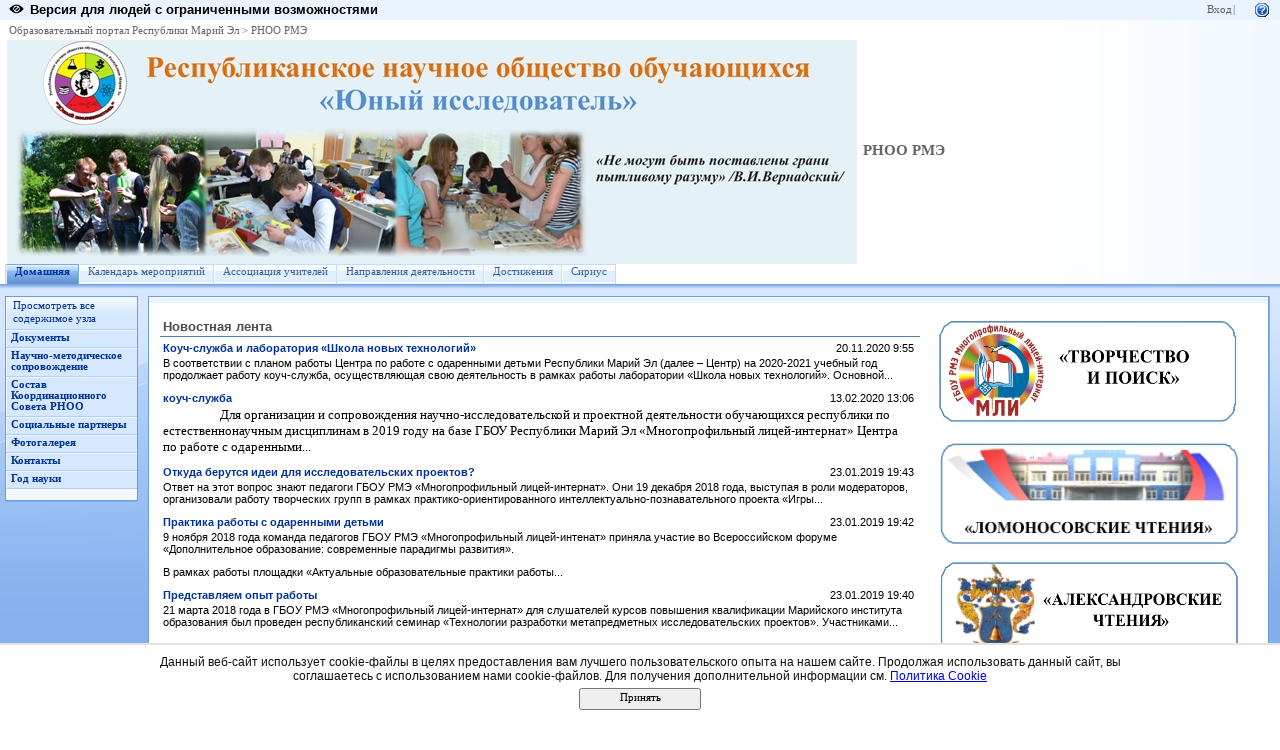

--- FILE ---
content_type: text/html; charset=utf-8
request_url: http://edu.mari.ru/rnoo/default.aspx?contrastchange=true
body_size: 14239
content:
<HTML xmlns:o="urn:schemas-microsoft-com:office:office" __expr-val-dir="ltr" dir="ltr">
<HEAD><meta name="GENERATOR" content="Microsoft SharePoint" /><meta name="progid" content="SharePoint.WebPartPage.Document" /><meta HTTP-EQUIV="Content-Type" content="text/html; charset=utf-8" /><meta HTTP-EQUIV="Expires" content="0" /><META NAME="ROBOTS" CONTENT="NOHTMLINDEX"/><title>
	
	Домашняя - РНОО РМЭ

</title><link rel="stylesheet" type="text/css" href="/_layouts/styles/edu.mari.css"/>
<link rel="stylesheet" type="text/css" href="/_layouts/1049/styles/core.css?rev=%2FaIkW9dXTauTYm15yElhmg%3D%3D"/>
<script type="text/javascript" language="javascript" src="/_layouts/1049/init.js?rev=fwVdoFD8C9V3YBGlEiMoyg%3D%3D"></script>
<script type="text/javascript" language="javascript" src="/_layouts/1049/core.js?rev=1eBtheJBAgpXX%2FJV4czfcA%3D%3D" defer></script>
<script type="text/javascript" language="javascript" src="/_layouts/1049/non_ie.js?rev=yfNry4hY0Gwa%2FPDNGrqXVg%3D%3D"></script>
<link type="text/xml" rel="alternate" href="/rnoo/_vti_bin/spsdisco.aspx" />
	<META Name="CollaborationServer" Content="SharePoint Team Web Site">
	<script type="text/javascript">
	var navBarHelpOverrideKey = "wssmain";
	</script>
<style type="text/css">
	.zz1_TopNavigationMenu_0 { background-color:white;visibility:hidden;display:none;position:absolute;left:0px;top:0px; }
	.zz1_TopNavigationMenu_1 { text-decoration:none; }
	.zz1_TopNavigationMenu_2 {  }
	.zz1_TopNavigationMenu_3 { border-style:none; }
	.zz1_TopNavigationMenu_4 {  }
	.zz1_TopNavigationMenu_5 {  }
	.zz1_TopNavigationMenu_6 { border-style:none; }
	.zz1_TopNavigationMenu_7 {  }
	.zz1_TopNavigationMenu_8 { background-color:#F2F3F4;border-color:#A7B4CE;border-width:1px;border-style:solid; }
	.zz1_TopNavigationMenu_9 { border-style:none; }
	.zz1_TopNavigationMenu_10 {  }
	.zz1_TopNavigationMenu_11 { border-style:none; }
	.zz1_TopNavigationMenu_12 {  }
	.zz1_TopNavigationMenu_13 { border-style:none; }
	.zz1_TopNavigationMenu_14 {  }
	.zz1_TopNavigationMenu_15 { border-style:none; }
	.zz1_TopNavigationMenu_16 { background-color:#CBE3F0; }
	.zz2_QuickLaunchMenu_0 { background-color:white;visibility:hidden;display:none;position:absolute;left:0px;top:0px; }
	.zz2_QuickLaunchMenu_1 { text-decoration:none; }
	.zz2_QuickLaunchMenu_2 {  }
	.zz2_QuickLaunchMenu_3 { border-style:none; }
	.zz2_QuickLaunchMenu_4 {  }
	.zz2_QuickLaunchMenu_5 { border-style:none; }
	.zz2_QuickLaunchMenu_6 {  }
	.zz2_QuickLaunchMenu_7 {  }
	.zz2_QuickLaunchMenu_8 {  }
	.zz2_QuickLaunchMenu_9 { border-style:none; }
	.zz2_QuickLaunchMenu_10 {  }
	.zz2_QuickLaunchMenu_11 { border-style:none; }
	.zz2_QuickLaunchMenu_12 {  }
	.ctl00_PlaceHolderMain_Left_0 { border-color:Black;border-width:1px;border-style:Solid; }
	.ctl00_PlaceHolderMain_Right_0 { border-color:Black;border-width:1px;border-style:Solid; }

</style></HEAD>
<BODY scroll="yes" onload="javascript:if (typeof(_spBodyOnLoadWrapper) != 'undefined') _spBodyOnLoadWrapper();">
  <form name="aspnetForm" method="post" action="default.aspx?contrastchange=true" id="aspnetForm" onsubmit="return _spFormOnSubmitWrapper();">
<div>
<input type="hidden" name="MSO_PageHashCode" id="MSO_PageHashCode" value="171942923990" />
<input type="hidden" name="MSOWebPartPage_PostbackSource" id="MSOWebPartPage_PostbackSource" value="" />
<input type="hidden" name="MSOTlPn_SelectedWpId" id="MSOTlPn_SelectedWpId" value="" />
<input type="hidden" name="MSOTlPn_View" id="MSOTlPn_View" value="0" />
<input type="hidden" name="MSOTlPn_ShowSettings" id="MSOTlPn_ShowSettings" value="False" />
<input type="hidden" name="MSOGallery_SelectedLibrary" id="MSOGallery_SelectedLibrary" value="" />
<input type="hidden" name="MSOGallery_FilterString" id="MSOGallery_FilterString" value="" />
<input type="hidden" name="MSOTlPn_Button" id="MSOTlPn_Button" value="none" />
<input type="hidden" name="__EVENTTARGET" id="__EVENTTARGET" value="" />
<input type="hidden" name="__EVENTARGUMENT" id="__EVENTARGUMENT" value="" />
<input type="hidden" name="__REQUESTDIGEST" id="__REQUESTDIGEST" value="0xA2A471B6D15D8A0E1F5CA5E33C902BCD2B089C0992833187DA1F45DC900CA39C01ECE692BBEFBD987D7DA71EE5B948160EE4E498D55892D79B8B7924D4FBF27C,29 Jan 2026 14:50:35 -0000" />
<input type="hidden" name="MSOSPWebPartManager_DisplayModeName" id="MSOSPWebPartManager_DisplayModeName" value="Browse" />
<input type="hidden" name="MSOWebPartPage_Shared" id="MSOWebPartPage_Shared" value="" />
<input type="hidden" name="MSOLayout_LayoutChanges" id="MSOLayout_LayoutChanges" value="" />
<input type="hidden" name="MSOLayout_InDesignMode" id="MSOLayout_InDesignMode" value="" />
<input type="hidden" name="MSOSPWebPartManager_OldDisplayModeName" id="MSOSPWebPartManager_OldDisplayModeName" value="Browse" />
<input type="hidden" name="MSOSPWebPartManager_StartWebPartEditingName" id="MSOSPWebPartManager_StartWebPartEditingName" value="false" />
<input type="hidden" name="__VIEWSTATE" id="__VIEWSTATE" value="/[base64]/Y29udHJhc3RjaGFuZ2U9dHJ1ZSZjb250cmFzdHNpemU9c21hbGxkZAIDDw8WAh8DBTgvcm5vby9kZWZhdWx0LmFzcHg/[base64]/[base64]/6kRJJKs+O1" />
</div>

<script type="text/javascript">
//<![CDATA[
var theForm = document.forms['aspnetForm'];
if (!theForm) {
    theForm = document.aspnetForm;
}
function __doPostBack(eventTarget, eventArgument) {
    if (!theForm.onsubmit || (theForm.onsubmit() != false)) {
        theForm.__EVENTTARGET.value = eventTarget;
        theForm.__EVENTARGUMENT.value = eventArgument;
        theForm.submit();
    }
}
//]]>
</script>


<script src="/WebResource.axd?d=P4EpWp_xRGQL3yKdy2-LUXEUvqjbxp_yKn8uzK1i3bqk45x52CRXGFMlUTax92uIDPlwFCPIsZ5CZ-CWDxE7nJalSQc1&amp;t=636271779501517547" type="text/javascript"></script>

<script> var MSOWebPartPageFormName = 'aspnetForm';</script><script type="text/JavaScript" language="JavaScript">
<!--
var L_Menu_BaseUrl="/rnoo";
var L_Menu_LCID="1049";
var L_Menu_SiteTheme="";
//-->
</script>
<script>
function _spNavigateHierarchy(nodeDiv, dataSourceId, dataPath, url, listInContext, type) {
    ProcessDefaultNavigateHierarchy(nodeDiv, dataSourceId, dataPath, url, listInContext, type, document.forms.aspnetForm, "", "\u002frnoo\u002fdefault.aspx");
}
</script>
<script type="text/javascript">
//<![CDATA[

var globalArg_g_335005d6_19cc_4c01_931b_469dc8e61633;
var globalContext_g_335005d6_19cc_4c01_931b_469dc8e61633;
function ExpGroupCallServerg_335005d6_19cc_4c01_931b_469dc8e61633(arg, context)
{
    globalArg_g_335005d6_19cc_4c01_931b_469dc8e61633 = "GroupString=" + arg + "&ConnectionFilterString=";
    globalContext_g_335005d6_19cc_4c01_931b_469dc8e61633 = context;
    setTimeout("WebForm_DoCallback('ctl00$m$g_335005d6_19cc_4c01_931b_469dc8e61633',globalArg_g_335005d6_19cc_4c01_931b_469dc8e61633,ExpGroupReceiveData,globalContext_g_335005d6_19cc_4c01_931b_469dc8e61633,ExpGroupOnError,true)", 0);
}
function ExpGroupOnError(message, context) {
alert('Ошибка при выборке данных. Обновите страницу и повторите попытку.');
}
if (typeof(_spBodyOnLoadFunctionNames) != "undefined") {
if (_spBodyOnLoadFunctionNames != null) {
_spBodyOnLoadFunctionNames.push("ExpGroupOnPageLoad");
}
}//]]>
</script>

<script src="/WebResource.axd?d=_59QtxuApBAXJt9uXIf3GceZZ-19nduQvfTW_laeIqOA61-URP7zMe7Knfb1iYdByLutd06ZVPML8kqYrVLCvBBDIa41&amp;t=636271779501517547" type="text/javascript"></script>
<div>

	<input type="hidden" name="__VIEWSTATEGENERATOR" id="__VIEWSTATEGENERATOR" value="37CF1715" />
	<input type="hidden" name="__EVENTVALIDATION" id="__EVENTVALIDATION" value="/wEWAgKA1dr4DQLV4a+kAq5OtidY9wonS1BC7qcDMru39W5c" />
</div>
	
  <TABLE class="ms-main" CELLPADDING=0 CELLSPACING=0 BORDER=0 WIDTH="100%" HEIGHT="100%">
	<tr><td>
		<table CELLPADDING=0 CELLSPACING=0 BORDER=0 WIDTH="100%">
		<tr>
		 <td colspan=4 class="ms-globalbreadcrumb">
			<span id="TurnOnAccessibility" style="display:none">
			   <a href="#" class="ms-skip" onclick="SetIsAccessibilityFeatureEnabled(true);UpdateAccessibilityUI();return false;">
			Включить специальные возможности</a>
			</span>
			<a href="javascript:;" onclick="javascript:this.href='#mainContent';" class="ms-skip" AccessKey="J">
			Пропустить до основного содержимого</a>
		 <table cellpadding=0 cellspacing=0 height=100% class="ms-globalleft">
            <tr>
            <td valign="middle" class="ms-contrastlinks">
			  
<div>
    <a id="ctl00_PlaceHolderGlobalNavigation_ctl02_Changer" href="/rnoo/default.aspx?contrastchange=true"><img alt="" src="/_layouts/images/contrastIcon.png" style="height:10px; border: 0px; margin-right: 5px;"/><b>Версия для людей с ограниченными возможностями</b></a>
</div>
<!--<input type="hidden" name="ctl00$PlaceHolderGlobalNavigation$ctl02$IsContrast" id="ctl00_PlaceHolderGlobalNavigation_ctl02_IsContrast" value="false" />!-->

			  </td>
		   </tr>
		 </table>
		 <table cellpadding="0" cellspacing="0" height=100% class="ms-globalright">
		  <tr>
			  <td valign="middle" class="ms-globallinks" style="padding-left:3px; padding-right:6px;">
			  
			  </td>
		  <td valign="middle" class="ms-globallinks">
			
<a id="ctl00_PlaceHolderGlobalNavigation_IdWelcome_ExplicitLogin" href="http://edu.mari.ru/rnoo/_layouts/Authenticate.aspx?Source=%2Frnoo%2Fdefault%2Easpx%3Fcontrastchange%3Dtrue" style="display:block;">Вход</a>

			</td>
		  <td style="padding-left:1px;padding-right:3px;" class="ms-globallinks">|</td>
			  <td valign="middle" class="ms-globallinks">
				<table cellspacing="0" cellpadding="0">
				 <tr>
				  <td class="ms-globallinks">
					</td>
				  <td class="ms-globallinks">
					
<table><tr>
<td class="ms-globallinks"></td>
<td class="ms-globallinks"></td>
</tr></table>
</td>
				 </tr>
				</table>
			  </td>
			  <td valign="middle" class="ms-globallinks">&nbsp;
				<a href="javascript:TopHelpButtonClick('NavBarHelpHome')" id="ctl00_PlaceHolderGlobalNavigation_TopHelpLink" AccessKey="6" title="Справка (в новом окне)"><img src="/_layouts/images/helpicon.gif" align="absmiddle" border="0" alt="Справка (в новом окне)" /></a>
			  </td>
			  </tr>
			</table>
			</td>
		   </tr>
	   </table>
	  </td></tr>
	<tr>
	 <td class="ms-globalTitleArea">
	  <table width=100% cellpadding=0 cellspacing=0 border=0>
      <tr>
	  		<td class="ms-globallinks" style="padding: 4px;" height=100% valign=middle colspan="4">
			 <div>
			  <span id="TurnOffAccessibility" style="display:none">
				<a href="#" class="ms-acclink" onclick="SetIsAccessibilityFeatureEnabled(false);UpdateAccessibilityUI();return false;">
				Выключить специальные возможности</a>
			  </span>
			  
				<span id="ctl00_PlaceHolderGlobalNavigationSiteMap_GlobalNavigationSiteMap"><span><a class="ms-sitemapdirectional" href="/">Образовательный портал Республики Марий Эл</a></span><span> &gt; </span><span><a class="ms-sitemapdirectional" href="/rnoo">РНОО РМЭ</a></span></span>
			  
			  </div>
			 </td>
	  	</tr>
        <tr>
		<td id="GlobalTitleAreaImage" class="ms-titleimagearea">
		<img id="ctl00_onetidHeadbnnr0" src="http://edu.mari.ru/rnoo/DocLib5/%d0%a2%d0%b8%d1%82%d1%83%d0%bb_%d0%9a%d0%be%d0%bd%d0%b5%d1%87%d0%bd%d1%8b%d0%b9_300_dpi.jpg" alt="" style="border-width:0px;" /></td>
		<td class="ms-sitetitle" width=100%>
		  
			<h1 class="ms-sitetitle">
		   <a id="ctl00_PlaceHolderSiteName_onetidProjectPropertyTitle" href="/rnoo/">
			 РНОО РМЭ
		   </a>
		  </h1>
		  
		</td>
		<td style="padding-top:8px;" valign=top>
		  
		</td>
	   </tr>
	  </table>
	 </td>
	</tr>
	<TR>
	 <TD id="onetIdTopNavBarContainer" WIDTH=100% class="ms-bannerContainer">
		
			<table class="ms-bannerframe" border="0" cellspacing="0" cellpadding="0" width="100%">
		   <tr>
			<td nowrap valign="middle"></td>
			<td class=ms-banner width=99% nowrap ID="HBN100">
				
	<table id="zz1_TopNavigationMenu" class="ms-topNavContainer zz1_TopNavigationMenu_5 zz1_TopNavigationMenu_2" cellpadding="0" cellspacing="0" border="0">
	<tr>
		<td onmouseover="Menu_HoverRoot(this)" onmouseout="Menu_Unhover(this)" onkeyup="Menu_Key(event)" id="zz1_TopNavigationMenun0"><table class="ms-topnav zz1_TopNavigationMenu_4 ms-topnavselected zz1_TopNavigationMenu_10" cellpadding="0" cellspacing="0" border="0" width="100%">
			<tr>
				<td style="white-space:nowrap;"><a class="zz1_TopNavigationMenu_1 ms-topnav zz1_TopNavigationMenu_3 ms-topnavselected zz1_TopNavigationMenu_9" href="/rnoo/default.aspx" accesskey="1" style="border-style:none;font-size:1em;">Домашняя</a></td>
			</tr>
		</table></td><td style="width:0px;"></td><td style="width:0px;"></td><td onmouseover="Menu_HoverRoot(this)" onmouseout="Menu_Unhover(this)" onkeyup="Menu_Key(event)" id="zz1_TopNavigationMenun1"><table class="ms-topnav zz1_TopNavigationMenu_4" cellpadding="0" cellspacing="0" border="0" width="100%">
			<tr>
				<td style="white-space:nowrap;"><a class="zz1_TopNavigationMenu_1 ms-topnav zz1_TopNavigationMenu_3" href="http://edu.mari.ru/rnoo/Lists/List2/calendar.aspx" style="border-style:none;font-size:1em;">Календарь мероприятий</a></td>
			</tr>
		</table></td><td style="width:0px;"></td><td style="width:0px;"></td><td onmouseover="Menu_HoverRoot(this)" onmouseout="Menu_Unhover(this)" onkeyup="Menu_Key(event)" id="zz1_TopNavigationMenun2"><table class="ms-topnav zz1_TopNavigationMenu_4" cellpadding="0" cellspacing="0" border="0" width="100%">
			<tr>
				<td style="white-space:nowrap;"><a class="zz1_TopNavigationMenu_1 ms-topnav zz1_TopNavigationMenu_3" href="http://edu.mari.ru/rnoo/default.aspx" style="border-style:none;font-size:1em;">Ассоциация учителей</a></td>
			</tr>
		</table></td><td style="width:0px;"></td><td style="width:0px;"></td><td onmouseover="Menu_HoverRoot(this)" onmouseout="Menu_Unhover(this)" onkeyup="Menu_Key(event)" id="zz1_TopNavigationMenun3"><table class="ms-topnav zz1_TopNavigationMenu_4" cellpadding="0" cellspacing="0" border="0" width="100%">
			<tr>
				<td style="white-space:nowrap;"><a class="zz1_TopNavigationMenu_1 ms-topnav zz1_TopNavigationMenu_3" href="http://edu.mari.ru/rnoo/DocLib6/%d0%9d%d0%b0%d0%bf%d1%80%d0%b0%d0%b2%d0%bb%d0%b5%d0%bd%d0%b8%d1%8f%20%d0%b4%d0%b5%d1%8f%d1%82%d0%b5%d0%bb%d1%8c%d0%bd%d0%be%d1%81%d1%82%d0%b8.aspx" style="border-style:none;font-size:1em;">Направления деятельности</a></td>
			</tr>
		</table></td><td style="width:0px;"></td><td style="width:0px;"></td><td onmouseover="Menu_HoverRoot(this)" onmouseout="Menu_Unhover(this)" onkeyup="Menu_Key(event)" id="zz1_TopNavigationMenun4"><table class="ms-topnav zz1_TopNavigationMenu_4" cellpadding="0" cellspacing="0" border="0" width="100%">
			<tr>
				<td style="white-space:nowrap;"><a class="zz1_TopNavigationMenu_1 ms-topnav zz1_TopNavigationMenu_3" href="http://edu.mari.ru/rnoo/default.aspx" style="border-style:none;font-size:1em;">Достижения</a></td>
			</tr>
		</table></td><td style="width:0px;"></td><td style="width:0px;"></td><td onmouseover="Menu_HoverRoot(this)" onmouseout="Menu_Unhover(this)" onkeyup="Menu_Key(event)" id="zz1_TopNavigationMenun5"><table class="ms-topnav zz1_TopNavigationMenu_4" cellpadding="0" cellspacing="0" border="0" width="100%">
			<tr>
				<td style="white-space:nowrap;"><a class="zz1_TopNavigationMenu_1 ms-topnav zz1_TopNavigationMenu_3" href="http://edu.mari.ru/rnoo/DocLib10/Forms/AllItems.aspx" style="border-style:none;font-size:1em;">Сириус</a></td>
			</tr>
		</table></td><td style="width:0px;"></td>
	</tr>
</table>
	
			
		
				
			</td>
			<td class=ms-banner>&nbsp;&nbsp;</td>
			<td valign=bottom align=right style="position:relative;bottom:0;left:0;">
			 <table cellpadding=0 cellspacing=0 border=0>
			  <tr>
			   <td>
				<table height=100% class="ms-siteaction" cellpadding=0 cellspacing=0>
				 <tr>
					   <td class="ms-siteactionsmenu" id="siteactiontd">
					   
					</td>
				 </tr>
				</table>
			   </td>
			  </tr>
			 </table>
			</td>
		   </tr>
		  </table>
		
	 </TD>
	</TR>
	
				
		
	
	
	
	
	<TR height="100%"><TD><TABLE width="100%" height="100%" cellspacing="0" cellpadding="0">
	<tr>
	 <td class="ms-titlearealeft" id="TitleAreaImageCell" valign="middle" nowrap><div style="height:100%" class="ms-titleareaframe"><IMG SRC="/_layouts/images/blank.gif" width=1 height=1 alt=""></div></td>
	 <td class="ms-titleareaframe" id="TitleAreaFrameClass">
	  
		<div class="ms-titleareaframe"><IMG SRC="/_layouts/images/blank.gif" width=1 height=100% alt=""></div>
	  
	 </td>
	<td valign=top id="onetidPageTitleAreaFrame" class='ms-pagetitleareaframe' nowrap>
	  <table id="onetidPageTitleAreaTable" cellpadding=0 cellspacing=0 width=100% border="0">
	   <tr>
		<td valign="top" class="ms-titlearea">
		 
		</td>
	   </tr>
	   <tr>
		<td height=100% valign=top ID=onetidPageTitle class="ms-pagetitle">
		  <h2 class="ms-pagetitle">
			
		 <label class="ms-hidden">РНОО РМЭ</label>

		  </h2>
		</td>
	   </tr>
	  </table>
	 </td>
	 <td class="ms-titlearearight">
		
		
<div class="ms-titleareaframe" style='height:100%'><IMG SRC="/_layouts/images/blank.gif" width=1 height=1 alt=""></div>
</td>
	</tr>

	<TR>
	  <TD class="ms-leftareacell" valign=top height=100% id="LeftNavigationAreaCell">
	   <table class=ms-nav width=100% height=100% cellpadding=0 cellspacing=0>
		<tr>
		 <td>
		  <TABLE height="100%" class=ms-navframe CELLPADDING=0 CELLSPACING=0 border="0">
		   <tr valign="top">
			<td width="4px"><IMG SRC="/_layouts/images/blank.gif" width=4 height=1 alt=""></td>
			<td valign="top" width="100%">
			  
			  
			  
			  
				<div class="ms-quicklaunchouter">
				<div class="ms-quickLaunch" style="width:100%">
				<h3 class="ms-standardheader"><label class="ms-hidden">
				Быстрый запуск</label>
				<span>
				<div class="ms-quicklaunchheader"><a id="ctl00_PlaceHolderLeftNavBar_idNavLinkViewAll" accesskey="3" href="/rnoo/_layouts/viewlsts.aspx">Просмотреть все содержимое узла</a></div>
				</span>
				</h3>
				<div id="ctl00_PlaceHolderLeftNavBar_QuickLaunchNavigationManager">
	
				<div>
					
						
					 
					<table id="zz2_QuickLaunchMenu" class="ms-navSubMenu1 zz2_QuickLaunchMenu_7 zz2_QuickLaunchMenu_2" cellpadding="0" cellspacing="0" border="0">
		<tr onmouseover="Menu_HoverRoot(this)" onmouseout="Menu_Unhover(this)" onkeyup="Menu_Key(event)" id="zz2_QuickLaunchMenun0">
			<td><table class="ms-navheader zz2_QuickLaunchMenu_4" cellpadding="0" cellspacing="0" border="0" width="100%">
				<tr>
					<td style="width:100%;"><a class="zz2_QuickLaunchMenu_1 ms-navheader zz2_QuickLaunchMenu_3" href="http://edu.mari.ru/rnoo/DocLib1/Forms/AllItems.aspx" style="border-style:none;font-size:1em;">Документы</a></td>
				</tr>
			</table></td>
		</tr><tr onmouseover="Menu_HoverRoot(this)" onmouseout="Menu_Unhover(this)" onkeyup="Menu_Key(event)" id="zz2_QuickLaunchMenun1">
			<td><table class="ms-navheader zz2_QuickLaunchMenu_4" cellpadding="0" cellspacing="0" border="0" width="100%">
				<tr>
					<td style="width:100%;"><a class="zz2_QuickLaunchMenu_1 ms-navheader zz2_QuickLaunchMenu_3" href="http://edu.mari.ru/rnoo/DocLib/Forms/AllItems.aspx" style="border-style:none;font-size:1em;">Научно-методическое сопровождение </a></td>
				</tr>
			</table></td>
		</tr><tr onmouseover="Menu_HoverRoot(this)" onmouseout="Menu_Unhover(this)" onkeyup="Menu_Key(event)" id="zz2_QuickLaunchMenun2">
			<td><table class="ms-navheader zz2_QuickLaunchMenu_4" cellpadding="0" cellspacing="0" border="0" width="100%">
				<tr>
					<td style="width:100%;"><a class="zz2_QuickLaunchMenu_1 ms-navheader zz2_QuickLaunchMenu_3" href="http://edu.mari.ru/rnoo/DocLib2/%d0%a1%d0%be%d1%81%d1%82%d0%b0%d0%b2%20%d0%9a%d0%be%d0%be%d1%80%d0%b4%d0%b8%d0%bd%d0%b0%d1%86%d0%b8%d0%be%d0%bd%d0%bd%d0%be%d0%b3%d0%be%20%d0%a1%d0%be%d0%b2%d0%b5%d1%82%d0%b0%20%d0%a0%d0%9d%d0%9e%d0%9e.aspx" style="border-style:none;font-size:1em;">Состав Координационного Совета РНОО </a></td>
				</tr>
			</table></td>
		</tr><tr onmouseover="Menu_HoverRoot(this)" onmouseout="Menu_Unhover(this)" onkeyup="Menu_Key(event)" id="zz2_QuickLaunchMenun3">
			<td><table class="ms-navheader zz2_QuickLaunchMenu_4" cellpadding="0" cellspacing="0" border="0" width="100%">
				<tr>
					<td style="width:100%;"><a class="zz2_QuickLaunchMenu_1 ms-navheader zz2_QuickLaunchMenu_3" href="http://edu.mari.ru/rnoo/Lists/List1/AllItems.aspx" style="border-style:none;font-size:1em;">Социальные партнеры</a></td>
				</tr>
			</table></td>
		</tr><tr onmouseover="Menu_HoverRoot(this)" onmouseout="Menu_Unhover(this)" onkeyup="Menu_Key(event)" id="zz2_QuickLaunchMenun4">
			<td><table class="ms-navheader zz2_QuickLaunchMenu_4" cellpadding="0" cellspacing="0" border="0" width="100%">
				<tr>
					<td style="width:100%;"><a class="zz2_QuickLaunchMenu_1 ms-navheader zz2_QuickLaunchMenu_3" href="http://edu.mari.ru/rnoo/DocLib4/Forms/AllItems.aspx" style="border-style:none;font-size:1em;">Фотогалерея</a></td>
				</tr>
			</table></td>
		</tr><tr onmouseover="Menu_HoverRoot(this)" onmouseout="Menu_Unhover(this)" onkeyup="Menu_Key(event)" id="zz2_QuickLaunchMenun5">
			<td><table class="ms-navheader zz2_QuickLaunchMenu_4" cellpadding="0" cellspacing="0" border="0" width="100%">
				<tr>
					<td style="width:100%;"><a class="zz2_QuickLaunchMenu_1 ms-navheader zz2_QuickLaunchMenu_3" href="http://edu.mari.ru/rnoo/DocLib3/%d0%9a%d0%be%d0%bd%d1%82%d0%b0%d0%ba%d1%82%d1%8b.aspx" style="border-style:none;font-size:1em;">Контакты</a></td>
				</tr>
			</table></td>
		</tr><tr onmouseover="Menu_HoverRoot(this)" onmouseout="Menu_Unhover(this)" onkeyup="Menu_Key(event)" id="zz2_QuickLaunchMenun6">
			<td><table class="ms-navheader zz2_QuickLaunchMenu_4" cellpadding="0" cellspacing="0" border="0" width="100%">
				<tr>
					<td style="width:100%;"><a class="zz2_QuickLaunchMenu_1 ms-navheader zz2_QuickLaunchMenu_3" href="http://edu.mari.ru/rnoo/DocLib15/%D0%B3%D0%BE%D0%B4%202021.aspx" style="border-style:none;font-size:1em;">Год науки</a></td>
				</tr>
			</table></td>
		</tr>
	</table>
				</div>
				
</div>
				
				<table width="100%" cellpadding="0" cellspacing="0" border="0">
				<tr><td>
		<table class="ms-recyclebin" width="100%" cellpadding="0" cellspacing="0" border="0">
		<tr><td nowrap>
		
		</td></tr>
		</table>
		</td></tr></table>
				</div>
				</div>
			  
			  

			</td>
		   </tr>
		   <tr><td colspan=2><IMG SRC="/_layouts/images/blank.gif" width=138 height=1 alt=""></td></tr>
		  </TABLE>
		 </td>
		 <td></td>
		</tr>
	   </table>
	  </TD>
	  <td>
<div class="ms-pagemargin"><IMG SRC="/_layouts/images/blank.gif" width=10 height=1 alt=""></div>
</td>
	  <td class='ms-bodyareacell' valign="top">
		<PlaceHolder id="ctl00_MSO_ContentDiv">
		<table id="MSO_ContentTable" width=100% height="100%" border="0" cellspacing="0" cellpadding="0" class="ms-propertysheet">
		  <tr>
			 <td class='ms-bodyareaframe' valign="top" height="100%">
			   <A name="mainContent"></A>
				
				
	<table cellspacing="0" border="0" width="100%">
	  <tr>
	   <td class="ms-pagebreadcrumb">
		<span id="ctl00_PlaceHolderMain_ContentMap"></span>
	   </td>
	  </tr>
	  <tr>
	   <td class="ms-webpartpagedescription"></td>
	  </tr>
	  <tr>
		<td>
		 <table width="100%" cellpadding=0 cellspacing=0 style="padding: 5px 10px 10px 10px;">
		  <tr>
		   <td valign="top" width="70%">
			   <table width="100%" cellpadding="0" cellspacing="0" border="0">
	<tr>
		<td id="MSOZoneCell_WebPartWPQ2" vAlign="top"><table TOPLEVEL border="0" cellpadding="0" cellspacing="0" width="100%">
			<tr>
				<td><table border="0" cellpadding="0" cellspacing="0" width="100%">
					<tr class="ms-WPHeader">
						<td title="Новостная лента" id="WebPartTitleWPQ2" style="width:100%;"><h3 class="ms-standardheader ms-WPTitle"><a accesskey="W" tabindex="0" href="/rnoo/Lists/List/AllItems.aspx"><nobr><span>Новостная лента</span><span id="WebPartCaptionWPQ2"></span></nobr></a></h3></td>
					</tr>
				</table></td>
			</tr><tr>
				<td class="" valign="top"><div WebPartID="335005d6-19cc-4c01-931b-469dc8e61633" HasPers="false" id="WebPartWPQ2" width="100%" allowDelete="false" allowExport="false" style="" ><TABLE width="100%" cellspacing=0 cellpadding=0 border=0><SCRIPT>
ctx = new ContextInfo();
ctx.listBaseType = 0;
ctx.listTemplate = 104;
ctx.listName = "{4CAF9E45-CE49-41B5-A116-2AEA6AEDE670}";
ctx.view = "{335005D6-19CC-4C01-931B-469DC8E61633}";
ctx.listUrlDir = "\u002frnoo\u002fLists\u002fList";
ctx.HttpPath = "\u002frnoo\u002f_vti_bin\u002fowssvr.dll?CS=65001";
ctx.HttpRoot = "http:\u002f\u002fedu.mari.ru\u002frnoo";
ctx.imagesPath = "\u002f_layouts\u002fimages\u002f";
ctx.PortalUrl = "";
ctx.SendToLocationName = "";
ctx.SendToLocationUrl = "";
ctx.RecycleBinEnabled = -1;
ctx.OfficialFileName = "";
ctx.WriteSecurity = "1";
ctx.SiteTitle = "\u0420\u041d\u041e\u041e \u0420\u041c\u042d";
ctx.ListTitle = "\u041d\u043e\u0432\u043e\u0441\u0442\u043d\u0430\u044f \u043b\u0435\u043d\u0442\u0430";
if (ctx.PortalUrl == "") ctx.PortalUrl = null;
ctx.displayFormUrl = "\u002frnoo\u002fLists\u002fList\u002fDispForm.aspx";
ctx.editFormUrl = "\u002frnoo\u002fLists\u002fList\u002fEditForm.aspx";
ctx.isWebEditorPreview = 0;
ctx.ctxId = 1;
g_ViewIdToViewCounterMap[ "{335005D6-19CC-4C01-931B-469DC8E61633}" ]= 1;
ctx.CurrentUserId = -1;
 
ctx1 = ctx;
</SCRIPT><tr><td><TABLE ID="{4CAF9E45-CE49-41B5-A116-2AEA6AEDE670}-{335005D6-19CC-4C01-931B-469DC8E61633}" Summary="Новостная лента" o:WebQuerySourceHref="http://edu.mari.ru/rnoo/_vti_bin/owssvr.dll?CS=65001&XMLDATA=1&RowLimit=0&List={4CAF9E45-CE49-41B5-A116-2AEA6AEDE670}&View={335005D6-19CC-4C01-931B-469DC8E61633}" class="ms-summarycustombody" cellpadding=0 cellspacing=0 border=0>
                    
                        <TR><TD width=80% class="ms-vb" style="padding-bottom: 3px"><span class="ms-announcementtitle">
                    <a onfocus="OnLink(this)" href="/rnoo/Lists/List/DispForm.aspx?ID=18" ONCLICK="GoToLink(this);return false;" target="_self">Коуч-служба и лаборатория «Школа новых технологий»</a>&nbsp;</span><br></td><td width=20% align="right" nowrap class="ms-vb">&nbsp;20.11.2020 9:55</td></tr><tr><td colspan=2 class="ms-vb"> <div id="{4CAF9E45-CE49-41B5-A116-2AEA6AEDE670}18"></div>
                            <script>
                            document.getElementById("{4CAF9E45-CE49-41B5-A116-2AEA6AEDE670}18").innerHTML = "\u003cdiv class=ExternalClassBFB4AE5A340F4F29B6F394386F0D46CF\u003e\u0412 \u0441\u043e\u043e\u0442\u0432\u0435\u0442\u0441\u0442\u0432\u0438\u0438 \u0441 \u043f\u043b\u0430\u043d\u043e\u043c \u0440\u0430\u0431\u043e\u0442\u044b \u0426\u0435\u043d\u0442\u0440\u0430 \u043f\u043e \u0440\u0430\u0431\u043e\u0442\u0435 \u0441 \u043e\u0434\u0430\u0440\u0435\u043d\u043d\u044b\u043c\u0438 \u0434\u0435\u0442\u044c\u043c\u0438 \u0420\u0435\u0441\u043f\u0443\u0431\u043b\u0438\u043a\u0438 \u041c\u0430\u0440\u0438\u0439 \u042d\u043b \u0028\u0434\u0430\u043b\u0435\u0435 \u2013 \u0426\u0435\u043d\u0442\u0440\u0029 \u043d\u0430 2020-2021 \u0443\u0447\u0435\u0431\u043d\u044b\u0439 \u0433\u043e\u0434 \u043f\u0440\u043e\u0434\u043e\u043b\u0436\u0430\u0435\u0442 \u0440\u0430\u0431\u043e\u0442\u0443 \u043a\u043e\u0443\u0447-\u0441\u043b\u0443\u0436\u0431\u0430, \u043e\u0441\u0443\u0449\u0435\u0441\u0442\u0432\u043b\u044f\u044e\u0449\u0430\u044f \u0441\u0432\u043e\u044e \u0434\u0435\u044f\u0442\u0435\u043b\u044c\u043d\u043e\u0441\u0442\u044c \u0432 \u0440\u0430\u043c\u043a\u0430\u0445 \u0440\u0430\u0431\u043e\u0442\u044b \u043b\u0430\u0431\u043e\u0440\u0430\u0442\u043e\u0440\u0438\u0438 \u00ab\u0428\u043a\u043e\u043b\u0430 \u043d\u043e\u0432\u044b\u0445 \u0442\u0435\u0445\u043d\u043e\u043b\u043e\u0433\u0438\u0439\u00bb. \u041e\u0441\u043d\u043e\u0432\u043d\u043e\u0439...";
                            </script>
                        </TD></TR><TR><TD><font size=1>&nbsp;</font></TD></TR>
                    
                        <TR><TD width=80% class="ms-vb" style="padding-bottom: 3px"><span class="ms-announcementtitle">
                    <a onfocus="OnLink(this)" href="/rnoo/Lists/List/DispForm.aspx?ID=17" ONCLICK="GoToLink(this);return false;" target="_self">коуч-служба</a>&nbsp;</span><br></td><td width=20% align="right" nowrap class="ms-vb">&nbsp;13.02.2020 13:06</td></tr><tr><td colspan=2 class="ms-vb"> <div id="{4CAF9E45-CE49-41B5-A116-2AEA6AEDE670}17"></div>
                            <script>
                            document.getElementById("{4CAF9E45-CE49-41B5-A116-2AEA6AEDE670}17").innerHTML = "\u003cdiv class=ExternalClass0BA1648D264B4E7DB2B1F672A4C884CA\u003e\r\n\u003cdiv\u003e\u003cspan style=\u0022font-size:11pt\u0022\u003e\u003cfont face=\u0022Times New Roman\u0022\u003e\r\n\u003cp class=MsoNormal style=\u0022margin:0cm 0cm 0pt;text-indent:42.55pt\u0022\u003e\u003cspan style=\u0022font-size:10pt\u0022\u003e\u0414\u043b\u044f \u043e\u0440\u0433\u0430\u043d\u0438\u0437\u0430\u0446\u0438\u0438 \u0438 \u0441\u043e\u043f\u0440\u043e\u0432\u043e\u0436\u0434\u0435\u043d\u0438\u044f \u043d\u0430\u0443\u0447\u043d\u043e-\u0438\u0441\u0441\u043b\u0435\u0434\u043e\u0432\u0430\u0442\u0435\u043b\u044c\u0441\u043a\u043e\u0439 \u0438 \u043f\u0440\u043e\u0435\u043a\u0442\u043d\u043e\u0439 \u0434\u0435\u044f\u0442\u0435\u043b\u044c\u043d\u043e\u0441\u0442\u0438 \u043e\u0431\u0443\u0447\u0430\u044e\u0449\u0438\u0445\u0441\u044f \u0440\u0435\u0441\u043f\u0443\u0431\u043b\u0438\u043a\u0438 \u043f\u043e \u0435\u0441\u0442\u0435\u0441\u0442\u0432\u0435\u043d\u043d\u043e\u043d\u0430\u0443\u0447\u043d\u044b\u043c \u0434\u0438\u0441\u0446\u0438\u043f\u043b\u0438\u043d\u0430\u043c \u0432 2019 \u0433\u043e\u0434\u0443 \u043d\u0430 \u0431\u0430\u0437\u0435 \u0413\u0411\u041e\u0423 \u0420\u0435\u0441\u043f\u0443\u0431\u043b\u0438\u043a\u0438 \u041c\u0430\u0440\u0438\u0439 \u042d\u043b \u00ab\u041c\u043d\u043e\u0433\u043e\u043f\u0440\u043e\u0444\u0438\u043b\u044c\u043d\u044b\u0439 \u043b\u0438\u0446\u0435\u0439-\u0438\u043d\u0442\u0435\u0440\u043d\u0430\u0442\u00bb \u0426\u0435\u043d\u0442\u0440\u0430 \u043f\u043e \u0440\u0430\u0431\u043e\u0442\u0435 \u0441 \u043e\u0434\u0430\u0440\u0435\u043d\u043d\u044b\u043c\u0438...";
                            </script>
                        </TD></TR><TR><TD><font size=1>&nbsp;</font></TD></TR>
                    
                        <TR><TD width=80% class="ms-vb" style="padding-bottom: 3px"><span class="ms-announcementtitle">
                    <a onfocus="OnLink(this)" href="/rnoo/Lists/List/DispForm.aspx?ID=16" ONCLICK="GoToLink(this);return false;" target="_self">Откуда берутся идеи для исследовательских проектов?</a>&nbsp;</span><br></td><td width=20% align="right" nowrap class="ms-vb">&nbsp;23.01.2019 19:43</td></tr><tr><td colspan=2 class="ms-vb"> <div id="{4CAF9E45-CE49-41B5-A116-2AEA6AEDE670}16"></div>
                            <script>
                            document.getElementById("{4CAF9E45-CE49-41B5-A116-2AEA6AEDE670}16").innerHTML = "\u003cdiv class=ExternalClassF94D4D7D0D5946F3911ACB3B97BFE3EC\u003e\u003cdiv\u003e\r\n\u003cp\u003e\u003c\u002fp\u003e\u041e\u0442\u0432\u0435\u0442 \u043d\u0430 \u044d\u0442\u043e\u0442 \u0432\u043e\u043f\u0440\u043e\u0441 \u0437\u043d\u0430\u044e\u0442 \u043f\u0435\u0434\u0430\u0433\u043e\u0433\u0438 \u0413\u0411\u041e\u0423 \u0420\u041c\u042d \u00ab\u041c\u043d\u043e\u0433\u043e\u043f\u0440\u043e\u0444\u0438\u043b\u044c\u043d\u044b\u0439 \u043b\u0438\u0446\u0435\u0439-\u0438\u043d\u0442\u0435\u0440\u043d\u0430\u0442\u00bb. \u041e\u043d\u0438 19 \u0434\u0435\u043a\u0430\u0431\u0440\u044f 2018 \u0433\u043e\u0434\u0430, \u0432\u044b\u0441\u0442\u0443\u043f\u0430\u044f \u0432 \u0440\u043e\u043b\u0438 \u043c\u043e\u0434\u0435\u0440\u0430\u0442\u043e\u0440\u043e\u0432, \u043e\u0440\u0433\u0430\u043d\u0438\u0437\u043e\u0432\u0430\u043b\u0438 \u0440\u0430\u0431\u043e\u0442\u0443 \u0442\u0432\u043e\u0440\u0447\u0435\u0441\u043a\u0438\u0445 \u0433\u0440\u0443\u043f\u043f \u0432 \u0440\u0430\u043c\u043a\u0430\u0445 \u043f\u0440\u0430\u043a\u0442\u0438\u043a\u043e-\u043e\u0440\u0438\u0435\u043d\u0442\u0438\u0440\u043e\u0432\u0430\u043d\u043d\u043e\u0433\u043e \u0438\u043d\u0442\u0435\u043b\u043b\u0435\u043a\u0442\u0443\u0430\u043b\u044c\u043d\u043e-\u043f\u043e\u0437\u043d\u0430\u0432\u0430\u0442\u0435\u043b\u044c\u043d\u043e\u0433\u043e \u043f\u0440\u043e\u0435\u043a\u0442\u0430 \u00ab\u0418\u0433\u0440\u044b...";
                            </script>
                        </TD></TR><TR><TD><font size=1>&nbsp;</font></TD></TR>
                    
                        <TR><TD width=80% class="ms-vb" style="padding-bottom: 3px"><span class="ms-announcementtitle">
                    <a onfocus="OnLink(this)" href="/rnoo/Lists/List/DispForm.aspx?ID=15" ONCLICK="GoToLink(this);return false;" target="_self">Практика работы с одаренными детьми</a>&nbsp;</span><br></td><td width=20% align="right" nowrap class="ms-vb">&nbsp;23.01.2019 19:42</td></tr><tr><td colspan=2 class="ms-vb"> <div id="{4CAF9E45-CE49-41B5-A116-2AEA6AEDE670}15"></div>
                            <script>
                            document.getElementById("{4CAF9E45-CE49-41B5-A116-2AEA6AEDE670}15").innerHTML = "\u003cdiv class=ExternalClass53ACC6118BDA4B5EB45FE3ED539A07E1\u003e\u003cdiv\u003e\r\n\u003cp\u003e9 \u043d\u043e\u044f\u0431\u0440\u044f 2018 \u0433\u043e\u0434\u0430 \u043a\u043e\u043c\u0430\u043d\u0434\u0430 \u043f\u0435\u0434\u0430\u0433\u043e\u0433\u043e\u0432 \u0413\u0411\u041e\u0423 \u0420\u041c\u042d \u00ab\u041c\u043d\u043e\u0433\u043e\u043f\u0440\u043e\u0444\u0438\u043b\u044c\u043d\u044b\u0439 \u043b\u0438\u0446\u0435\u0439-\u0438\u043d\u0442\u0435\u043d\u0430\u0442\u00bb \u043f\u0440\u0438\u043d\u044f\u043b\u0430 \u0443\u0447\u0430\u0441\u0442\u0438\u0435 \u0432\u043e \u0412\u0441\u0435\u0440\u043e\u0441\u0441\u0438\u0439\u0441\u043a\u043e\u043c \u0444\u043e\u0440\u0443\u043c\u0435 \u00ab\u0414\u043e\u043f\u043e\u043b\u043d\u0438\u0442\u0435\u043b\u044c\u043d\u043e\u0435 \u043e\u0431\u0440\u0430\u0437\u043e\u0432\u0430\u043d\u0438\u0435: \u0441\u043e\u0432\u0440\u0435\u043c\u0435\u043d\u043d\u044b\u0435 \u043f\u0430\u0440\u0430\u0434\u0438\u0433\u043c\u044b \u0440\u0430\u0437\u0432\u0438\u0442\u0438\u044f\u00bb.\u003c\u002fp\u003e\r\n\u003cp\u003e\u0412 \u0440\u0430\u043c\u043a\u0430\u0445 \u0440\u0430\u0431\u043e\u0442\u044b \u043f\u043b\u043e\u0449\u0430\u0434\u043a\u0438 \u00ab\u0410\u043a\u0442\u0443\u0430\u043b\u044c\u043d\u044b\u0435 \u043e\u0431\u0440\u0430\u0437\u043e\u0432\u0430\u0442\u0435\u043b\u044c\u043d\u044b\u0435 \u043f\u0440\u0430\u043a\u0442\u0438\u043a\u0438 \u0440\u0430\u0431\u043e\u0442\u044b...";
                            </script>
                        </TD></TR><TR><TD><font size=1>&nbsp;</font></TD></TR>
                    
                        <TR><TD width=80% class="ms-vb" style="padding-bottom: 3px"><span class="ms-announcementtitle">
                    <a onfocus="OnLink(this)" href="/rnoo/Lists/List/DispForm.aspx?ID=13" ONCLICK="GoToLink(this);return false;" target="_self">Представляем опыт работы</a>&nbsp;</span><br></td><td width=20% align="right" nowrap class="ms-vb">&nbsp;23.01.2019 19:40</td></tr><tr><td colspan=2 class="ms-vb"> <div id="{4CAF9E45-CE49-41B5-A116-2AEA6AEDE670}13"></div>
                            <script>
                            document.getElementById("{4CAF9E45-CE49-41B5-A116-2AEA6AEDE670}13").innerHTML = "\u003cdiv class=ExternalClass029540AD50FE4A54A4A40F713E33A044\u003e\r\n\u003cdiv\u003e21 \u043c\u0430\u0440\u0442\u0430 2018 \u0433\u043e\u0434\u0430 \u0432 \u0413\u0411\u041e\u0423 \u0420\u041c\u042d \u00ab\u041c\u043d\u043e\u0433\u043e\u043f\u0440\u043e\u0444\u0438\u043b\u044c\u043d\u044b\u0439 \u043b\u0438\u0446\u0435\u0439-\u0438\u043d\u0442\u0435\u0440\u043d\u0430\u0442\u00bb \u0434\u043b\u044f \u0441\u043b\u0443\u0448\u0430\u0442\u0435\u043b\u0435\u0439 \u043a\u0443\u0440\u0441\u043e\u0432 \u043f\u043e\u0432\u044b\u0448\u0435\u043d\u0438\u044f \u043a\u0432\u0430\u043b\u0438\u0444\u0438\u043a\u0430\u0446\u0438\u0438 \u041c\u0430\u0440\u0438\u0439\u0441\u043a\u043e\u0433\u043e \u0438\u043d\u0441\u0442\u0438\u0442\u0443\u0442\u0430 \u043e\u0431\u0440\u0430\u0437\u043e\u0432\u0430\u043d\u0438\u044f \u0431\u044b\u043b \u043f\u0440\u043e\u0432\u0435\u0434\u0435\u043d \u0440\u0435\u0441\u043f\u0443\u0431\u043b\u0438\u043a\u0430\u043d\u0441\u043a\u0438\u0439 \u0441\u0435\u043c\u0438\u043d\u0430\u0440 \u00ab\u0422\u0435\u0445\u043d\u043e\u043b\u043e\u0433\u0438\u0438 \u0440\u0430\u0437\u0440\u0430\u0431\u043e\u0442\u043a\u0438 \u043c\u0435\u0442\u0430\u043f\u0440\u0435\u0434\u043c\u0435\u0442\u043d\u044b\u0445 \u0438\u0441\u0441\u043b\u0435\u0434\u043e\u0432\u0430\u0442\u0435\u043b\u044c\u0441\u043a\u0438\u0445 \u043f\u0440\u043e\u0435\u043a\u0442\u043e\u0432\u00bb. \u0423\u0447\u0430\u0441\u0442\u043d\u0438\u043a\u0430\u043c\u0438...";
                            </script>
                        </TD></TR><TR><TD><font size=1>&nbsp;</font></TD></TR>
                    </table></td></tr></table><table class="ms-summarycustombody" cellpadding=0 cellspacing=0 border=0>
					<TR><TD Class="ms-vb">
					<a href="/rnoo/Lists/List/AllItems.aspx" ID=onetidMoreAnn>
					(Другие извещения...)
					</a></TD></TR>
                    <tr><td height="8"><IMG SRC="/_layouts/images/blank.gif" width=1 height=8 alt=""></td></tr></table>
					<TABLE ID="ECBItems" style="display:none" height="0" width="0"><TR><TD>Управление подписками</TD><TD>/_layouts/images/ReportServer/Manage_Subscription.gif</TD><TD>/rnoo/_layouts/ReportServer/ManageSubscriptions.aspx?list={ListId}&ID={ItemId}</TD><TD>0x80</TD><TD>0x0</TD><TD>FileType</TD><TD>rdl</TD><TD>350</TD></TR><TR><TD>Управление источниками данных</TD><TD></TD><TD>/rnoo/_layouts/ReportServer/DataSourceList.aspx?list={ListId}&ID={ItemId}</TD><TD>0x0</TD><TD>0x20</TD><TD>FileType</TD><TD>rdl</TD><TD>351</TD></TR><TR><TD>Управление параметрами</TD><TD></TD><TD>/rnoo/_layouts/ReportServer/ParameterList.aspx?list={ListId}&ID={ItemId}</TD><TD>0x0</TD><TD>0x4</TD><TD>FileType</TD><TD>rdl</TD><TD>352</TD></TR><TR><TD>Управление параметрами обработки</TD><TD></TD><TD>/rnoo/_layouts/ReportServer/ReportExecution.aspx?list={ListId}&ID={ItemId}</TD><TD>0x0</TD><TD>0x4</TD><TD>FileType</TD><TD>rdl</TD><TD>353</TD></TR><TR><TD>Просмотр журнала отчета</TD><TD></TD><TD>/rnoo/_layouts/ReportServer/ReportHistory.aspx?list={ListId}&ID={ItemId}</TD><TD>0x0</TD><TD>0x40</TD><TD>FileType</TD><TD>rdl</TD><TD>354</TD></TR><TR><TD>Просмотр зависимых элементов</TD><TD></TD><TD>/rnoo/_layouts/ReportServer/DependentItems.aspx?list={ListId}&ID={ItemId}</TD><TD>0x0</TD><TD>0x4</TD><TD>FileType</TD><TD>rsds</TD><TD>350</TD></TR><TR><TD>Изменить определение источника данных</TD><TD></TD><TD>/rnoo/_layouts/ReportServer/SharedDataSource.aspx?list={ListId}&ID={ItemId}</TD><TD>0x0</TD><TD>0x4</TD><TD>FileType</TD><TD>rsds</TD><TD>351</TD></TR><TR><TD>Просмотр зависимых элементов</TD><TD></TD><TD>/rnoo/_layouts/ReportServer/DependentItems.aspx?list={ListId}&ID={ItemId}</TD><TD>0x0</TD><TD>0x4</TD><TD>FileType</TD><TD>smdl</TD><TD>350</TD></TR><TR><TD>Управление отчетами с дополнительной информацией</TD><TD></TD><TD>/rnoo/_layouts/ReportServer/ModelClickThrough.aspx?list={ListId}&ID={ItemId}</TD><TD>0x0</TD><TD>0x4</TD><TD>FileType</TD><TD>smdl</TD><TD>352</TD></TR><TR><TD>Управление безопасностью элементов модели</TD><TD></TD><TD>/rnoo/_layouts/ReportServer/ModelItemSecurity.aspx?list={ListId}&ID={ItemId}</TD><TD>0x0</TD><TD>0x2000000</TD><TD>FileType</TD><TD>smdl</TD><TD>353</TD></TR><TR><TD>Повторно создать модель</TD><TD></TD><TD>/rnoo/_layouts/ReportServer/GenerateModel.aspx?list={ListId}&ID={ItemId}</TD><TD>0x0</TD><TD>0x4</TD><TD>FileType</TD><TD>smdl</TD><TD>354</TD></TR><TR><TD>Управление источниками данных</TD><TD></TD><TD>/rnoo/_layouts/ReportServer/DataSourceList.aspx?list={ListId}&ID={ItemId}</TD><TD>0x0</TD><TD>0x20</TD><TD>FileType</TD><TD>smdl</TD><TD>351</TD></TR><TR><TD>Загрузить в построителе отчетов</TD><TD></TD><TD>/rnoo/_layouts/ReportServer/RSAction.aspx?RSAction=ReportBuilderModelContext&list={ListId}&ID={ItemId}</TD><TD>0x0</TD><TD>0x2</TD><TD>FileType</TD><TD>smdl</TD><TD>250</TD></TR><TR><TD>Изменить в построителе отчетов</TD><TD>/_layouts/images/ReportServer/EditReport.gif</TD><TD>/rnoo/_layouts/ReportServer/RSAction.aspx?RSAction=ReportBuilderReportContext&list={ListId}&ID={ItemId}</TD><TD>0x0</TD><TD>0x4</TD><TD>FileType</TD><TD>rdl</TD><TD>250</TD></TR><TR><TD>Редактировать в веб-обозревателе</TD><TD>/_layouts/images/icxddoc.gif</TD><TD>/rnoo/_layouts/formserver.aspx?XsnLocation={ItemUrl}&OpenIn=Browser</TD><TD>0x0</TD><TD>0x1</TD><TD>FileType</TD><TD>xsn</TD><TD>255</TD></TR><TR><TD>Редактировать в веб-обозревателе</TD><TD>/_layouts/images/icxddoc.gif</TD><TD>/rnoo/_layouts/formserver.aspx?XmlLocation={ItemUrl}&OpenIn=Browser</TD><TD>0x0</TD><TD>0x1</TD><TD>ProgId</TD><TD>InfoPath.Document</TD><TD>255</TD></TR><TR><TD>Редактировать в веб-обозревателе</TD><TD>/_layouts/images/icxddoc.gif</TD><TD>/rnoo/_layouts/formserver.aspx?XmlLocation={ItemUrl}&OpenIn=Browser</TD><TD>0x0</TD><TD>0x1</TD><TD>ProgId</TD><TD>InfoPath.Document.2</TD><TD>255</TD></TR><TR><TD>Редактировать в веб-обозревателе</TD><TD>/_layouts/images/icxddoc.gif</TD><TD>/rnoo/_layouts/formserver.aspx?XmlLocation={ItemUrl}&OpenIn=Browser</TD><TD>0x0</TD><TD>0x1</TD><TD>ProgId</TD><TD>InfoPath.Document.3</TD><TD>255</TD></TR><TR><TD>Редактировать в веб-обозревателе</TD><TD>/_layouts/images/icxddoc.gif</TD><TD>/rnoo/_layouts/formserver.aspx?XmlLocation={ItemUrl}&OpenIn=Browser</TD><TD>0x0</TD><TD>0x1</TD><TD>ProgId</TD><TD>InfoPath.Document.4</TD><TD>255</TD></TR><TR><TD>Просмотр в веб-обозревателе</TD><TD>/_layouts/images/ichtmxls.gif</TD><TD>/rnoo/_layouts/xlviewer.aspx?listguid={ListId}&itemid={ItemId}&DefaultItemOpen=1</TD><TD>0x0</TD><TD>0x1</TD><TD>FileType</TD><TD>xlsx</TD><TD>255</TD></TR><TR><TD>Просмотр в веб-обозревателе</TD><TD>/_layouts/images/ichtmxls.gif</TD><TD>/rnoo/_layouts/xlviewer.aspx?listguid={ListId}&itemid={ItemId}&DefaultItemOpen=1</TD><TD>0x0</TD><TD>0x1</TD><TD>FileType</TD><TD>xlsb</TD><TD>255</TD></TR><TR><TD>Снимок в Excel</TD><TD>/_layouts/images/ewr134.gif</TD><TD>/rnoo/_layouts/xlviewer.aspx?listguid={ListId}&itemid={ItemId}&Snapshot=1</TD><TD>0x0</TD><TD>0x1</TD><TD>FileType</TD><TD>xlsx</TD><TD>256</TD></TR><TR><TD>Снимок в Excel</TD><TD>/_layouts/images/ewr134.gif</TD><TD>/rnoo/_layouts/xlviewer.aspx?listguid={ListId}&itemid={ItemId}&Snapshot=1</TD><TD>0x0</TD><TD>0x1</TD><TD>FileType</TD><TD>xlsb</TD><TD>256</TD></TR></TABLE></div></td>
			</tr>
		</table><div class="ms-PartSpacingVertical"></div></td>
	</tr><tr>
		<td id="MSOZoneCell_WebPartWPQ3" vAlign="top"><table TOPLEVEL border="0" cellpadding="0" cellspacing="0" width="100%">
			<tr>
				<td><table border="0" cellpadding="0" cellspacing="0" width="100%">
					<tr class="ms-WPHeader">
						<td title="Веб-часть редактора содержимого - Работа с форматированным текстом, таблицами и рисунками." id="WebPartTitleWPQ3" style="width:100%;"><h3 class="ms-standardheader ms-WPTitle"><nobr><span>Веб-часть редактора содержимого</span><span id="WebPartCaptionWPQ3"></span></nobr></h3></td>
					</tr>
				</table></td>
			</tr><tr>
				<td class="" valign="top"><div WebPartID="4ec32ede-df15-44d7-b4ef-c0ea4b6b1d71" HasPers="false" id="WebPartWPQ3" width="100%" class="ms-WPBody" allowDelete="false" style="" ><P align=center><A title="" href="https://marsu.ru/" target=blank><IMG style="BORDER-TOP: 0px solid; BORDER-RIGHT: 0px solid; BORDER-BOTTOM: 0px solid; BORDER-LEFT: 0px solid" border=0 src="http://edu.mari.ru/rnoo/DocLib5/МарГУ.png"></A><A title="" href="http://volgatech.net/" target=blank><IMG style="BORDER-TOP: 0px solid; HEIGHT: 135px; BORDER-RIGHT: 0px solid; WIDTH: 134px; BORDER-BOTTOM: 0px solid; BORDER-LEFT: 0px solid" border=0 src="http://edu.mari.ru/rnoo/DocLib5/ПГТУ.jpg" width=160 height=152></A>&nbsp;&nbsp;<A title="" href="http://mosi.ru/" target=blank><IMG style="BORDER-TOP: 0px solid; HEIGHT: 121px; BORDER-RIGHT: 0px solid; WIDTH: 122px; BORDER-BOTTOM: 0px solid; BORDER-LEFT: 0px solid" border=0 src="http://edu.mari.ru/rnoo/DocLib5/моси.png" width=149 height=150></A>&nbsp;&nbsp;<A title="" href="http://ruemcenter.ru/" target=_blank><IMG style="BORDER-TOP: 0px solid; HEIGHT: 147px; BORDER-RIGHT: 0px solid; WIDTH: 138px; BORDER-BOTTOM: 0px solid; BORDER-LEFT: 0px solid" border=0 src="http://edu.mari.ru/rnoo/DocLib5/Центр.png" width=199 height=212></A></P></div></td>
			</tr>
		</table></td>
	</tr>
</table>
			   &nbsp;
		   </td>
		   <td>&nbsp;</td>
		   <td valign="top" width="30%">
			   <table width="100%" cellpadding="0" cellspacing="0" border="0">
	<tr>
		<td id="MSOZoneCell_WebPartWPQ4" vAlign="top"><table TOPLEVEL border="0" cellpadding="0" cellspacing="0" width="100%">
			<tr>
				<td valign="top"><div WebPartID="34459116-8aa2-4acb-acee-c9fa83f0801b" HasPers="false" id="WebPartWPQ4" width="100%" class="ms-WPBody" allowDelete="false" style="" ><P align=center><A title="" href="http://edu.mari.ru/ou_respub/sh3/default.aspx" target=_blank><IMG style="BORDER-TOP: 0px solid; HEIGHT: 110px; BORDER-RIGHT: 0px solid; WIDTH: 310px; BORDER-BOTTOM: 0px solid; BORDER-LEFT: 0px solid" border=0 src="http://edu.mari.ru/rnoo/DocLib5/Баннеры/НПК.jpg" width=632 height=218></A></P>
<P align=center><A title="" href="http://edu.mari.ru/ou_respub/sh1/default.aspx" target=_blank><IMG style="BORDER-TOP: 0px solid; HEIGHT: 110px; BORDER-RIGHT: 0px solid; WIDTH: 310px; BORDER-BOTTOM: 0px solid; BORDER-LEFT: 0px solid" border=0 src="http://edu.mari.ru/rnoo/DocLib5/Баннеры/НПК%20-%20копия.jpg" width=632 height=219></A></P>
<P align=center><A title="" href="http://edu.mari.ru/mouo-yoshkarola/sh11/default.aspx" target=_blank><IMG style="BORDER-TOP: 0px solid; HEIGHT: 110px; BORDER-RIGHT: 0px solid; WIDTH: 310px; BORDER-BOTTOM: 0px solid; BORDER-LEFT: 0px solid" border=0 src="http://edu.mari.ru/rnoo/DocLib5/Баннеры/НПК%20-%20копия%20(4).jpg" width=628 height=214></A></P>
<P align=center><A title="" href="http://www.корифеи19.рф/" target=_blank><IMG style="BORDER-TOP: 0px solid; HEIGHT: 107px; BORDER-RIGHT: 0px solid; WIDTH: 300px; BORDER-BOTTOM: 0px solid; BORDER-LEFT: 0px solid" border=0 src="http://edu.mari.ru/rnoo/DocLib5/Баннеры/НПК_ИСПРАВЛЕННО.jpg"></A></P>
<P align=center><A title="" href="http://edu.mari.ru/ou_respub/sh5/default.aspx" target=_blank><IMG style="BORDER-TOP: 0px solid; HEIGHT: 110px; BORDER-RIGHT: 0px solid; WIDTH: 310px; BORDER-BOTTOM: 0px solid; BORDER-LEFT: 0px solid" border=0 src="http://edu.mari.ru/rnoo/DocLib5/Баннеры/НПК%20-%20копия%20(2).jpg" width=634 height=217></A></P></div></td>
			</tr>
		</table></td>
	</tr>
</table>
			   &nbsp;
		   </td>
		   <td>&nbsp;</td>
		  </tr>
		 </table>
		</td>
	  </tr>
	</table>

			 </td>
		  </tr>
		</table>
		</PlaceHolder>
	  </td>
	  <td class="ms-rightareacell">
<div class="ms-pagemargin"><IMG SRC="/_layouts/images/blank.gif" width=10 height=1 alt=""></div>
</td>
	</TR>
<tr>
	<td class="ms-pagebottommarginleft"><IMG SRC="/_layouts/images/blank.gif" width=1 height=10 alt=""></td>
	<td class="ms-pagebottommargin"><IMG SRC="/_layouts/images/blank.gif" width=1 height=10 alt=""></td>
	<td class="ms-bodyareapagemargin"><IMG SRC="/_layouts/images/blank.gif" width=1 height=10 alt=""></td>
	<td class="ms-pagebottommarginright"><IMG SRC="/_layouts/images/blank.gif" width=1 height=10 alt=""></td>
</tr>
	</TABLE></TD></TR>
  </TABLE>
  
    <div class="emr-cookie-notice" id="cookiesNotice" style="display: none;">
        <div>
	    Данный веб-сайт использует cookie-файлы в целях предоставления вам лучшего пользовательского опыта на нашем сайте. Продолжая использовать данный сайт, вы соглашаетесь с использованием нами cookie-файлов. Для получения дополнительной информации см. <a href="http://edu.mari.ru/DocLib36/cookies.aspx" target="_blank"><u>Политика Cookie</u></a>
        
            <div style="padding-top:5px">
            <input type="button" value="Принять" onclick="closeCookiesNotice()" class="ms-ButtonHeightWidth"/>
            </div>
        </div>
	</div>



  
		
  
   <input type="text" name="__spDummyText1" style="display:none;" size=1/>
   <input type="text" name="__spDummyText2" style="display:none;" size=1/>
  

<script type="text/javascript">
//<![CDATA[
var __wpmExportWarning='Данная страница для веб-части была персонализирована. В результате одно или более свойств веб-части могут содержать конфиденциальную информацию. Убедитесь, что свойства содержат безопасную информацию. После экспорта этой веб-части, просмотрите свойства в файле описания веб-части (.WebPart) с помощью текстового редактора типа Блокнот.';var __wpmCloseProviderWarning='Вы закрываете эту веб-часть.  В данный момент она предоставляет данные другим веб-частям, и эти подключения будут удалены, если данная веб-часть будет закрыта.  Для того чтобы закрыть эту веб-часть, нажмите OK.  Для сохранения веб-части, нажмите Отмена.';var __wpmDeleteWarning='Вы хотите окончательно удалить данную Веб-часть.  Вы уверены?  Для удаления данной Веб-части, нажмите OK.  Для сохранения Веб-части, нажмите Отмена.';
WebForm_InitCallback();var zz1_TopNavigationMenu_Data = new Object();
zz1_TopNavigationMenu_Data.disappearAfter = 500;
zz1_TopNavigationMenu_Data.horizontalOffset = 0;
zz1_TopNavigationMenu_Data.verticalOffset = 0;
zz1_TopNavigationMenu_Data.hoverClass = 'zz1_TopNavigationMenu_16 ms-topNavFlyOutsHover';
zz1_TopNavigationMenu_Data.hoverHyperLinkClass = 'zz1_TopNavigationMenu_15 ms-topNavFlyOutsHover';
zz1_TopNavigationMenu_Data.staticHoverClass = 'zz1_TopNavigationMenu_14 ms-topNavHover';
zz1_TopNavigationMenu_Data.staticHoverHyperLinkClass = 'zz1_TopNavigationMenu_13 ms-topNavHover';
if (typeof(overrideMenu_HoverStatic) == 'function' && typeof(Menu_HoverStatic) == 'function')
{
_spBodyOnLoadFunctionNames.push('enableFlyoutsAfterDelay');
Menu_HoverStatic = overrideMenu_HoverStatic;
}
var flyoutsAllowed = false;
function enableFlyoutsAfterDelay()
{
setTimeout('flyoutsAllowed = true;', 50);
}
function overrideMenu_HoverStatic(item)
{
if (!flyoutsAllowed || (document.readyState != null && document.readyState != 'complete'))
{
setTimeout(delayMenu_HoverStatic(item), 50);
}
else
{
// this code is the default ASP.NET implementation of Menu_HoverStatic
var node = Menu_HoverRoot(item);
var data = Menu_GetData(item);
if (!data) return;
__disappearAfter = data.disappearAfter;
Menu_Expand(node, data.horizontalOffset, data.verticalOffset);
}
}
function delayMenu_HoverStatic(item)
{
return (function()
{
overrideMenu_HoverStatic(item);
});
}
var zz2_QuickLaunchMenu_Data = new Object();
zz2_QuickLaunchMenu_Data.disappearAfter = 500;
zz2_QuickLaunchMenu_Data.horizontalOffset = 0;
zz2_QuickLaunchMenu_Data.verticalOffset = 0;
//]]>
</script>
</form>
  
	
<style type="text/css">
.ms-bodyareaframe {
	padding: 0px;
}
</style>

	
<style type="text/css">
TD.ms-titleareaframe, .ms-pagetitleareaframe {
	height: 10px;
}
Div.ms-titleareaframe {
	height: 100%;
}
.ms-pagetitleareaframe table {
	background: none;
	height: 10px;
}
</style>

</BODY>
</HTML>
